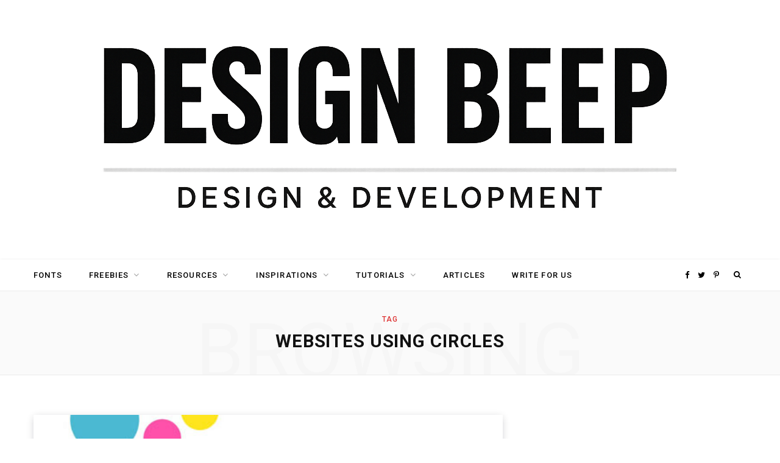

--- FILE ---
content_type: text/html; charset=utf-8
request_url: https://www.google.com/recaptcha/api2/aframe
body_size: 269
content:
<!DOCTYPE HTML><html><head><meta http-equiv="content-type" content="text/html; charset=UTF-8"></head><body><script nonce="qSzj-TWZtiXXe4WTy9M_MA">/** Anti-fraud and anti-abuse applications only. See google.com/recaptcha */ try{var clients={'sodar':'https://pagead2.googlesyndication.com/pagead/sodar?'};window.addEventListener("message",function(a){try{if(a.source===window.parent){var b=JSON.parse(a.data);var c=clients[b['id']];if(c){var d=document.createElement('img');d.src=c+b['params']+'&rc='+(localStorage.getItem("rc::a")?sessionStorage.getItem("rc::b"):"");window.document.body.appendChild(d);sessionStorage.setItem("rc::e",parseInt(sessionStorage.getItem("rc::e")||0)+1);localStorage.setItem("rc::h",'1769636177092');}}}catch(b){}});window.parent.postMessage("_grecaptcha_ready", "*");}catch(b){}</script></body></html>